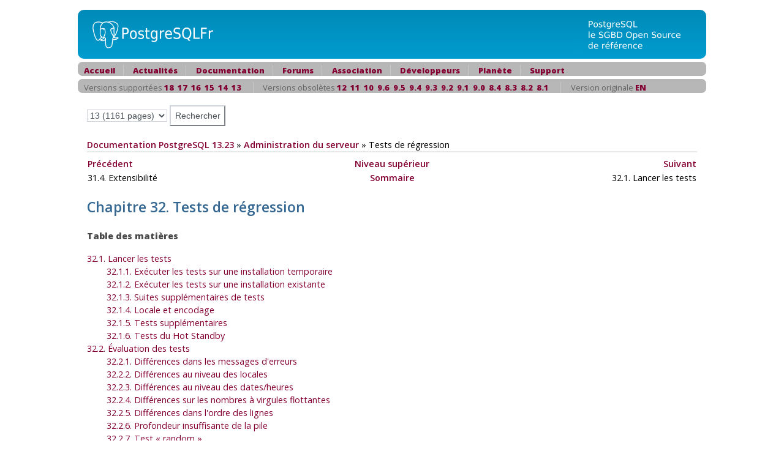

--- FILE ---
content_type: text/html; charset=UTF-8
request_url: https://docs.postgresql.fr/13/regress.html
body_size: 2630
content:
<?xml version="1.0" encoding="UTF-8" standalone="no"?>
<!DOCTYPE html PUBLIC "-//W3C//DTD XHTML 1.0 Transitional//EN" "http://www.w3.org/TR/xhtml1/DTD/xhtml1-transitional.dtd"><html xmlns="http://www.w3.org/1999/xhtml"><head><meta http-equiv="Content-Type" content="text/html; charset=UTF-8" /><title>Chapitre 32. Tests de régression</title><link rel="stylesheet" type="text/css" href="pgfr.css" /><link rel="stylesheet" type="text/css" href="docs-complete.css" /><link rev="made" href="pgsql-docs@lists.postgresql.org" /><meta name="generator" content="DocBook XSL Stylesheets Vsnapshot" /><link rel="prev" href="jit-extensibility.html" title="31.4. Extensibilité" /><link rel="next" href="regress-run.html" title="32.1. Lancer les tests" /></head><body id="docContent" class="container-fluid col-10"><div id="top"><div id="pgHeader"><span id="pgHeaderLogoLeft"><a href="/" title="PostgreSQL"><img src="hdr_left.png" width="230" height="80" alt="PostgreSQL" /></a></span><span id="pgHeaderLogoRight"><a href="/" title="La base de données la plus sophistiquée au monde."><img src="hdr_right.png" width="210" height="80" alt="La base de données la plus sophistiquée au monde." /></a></span></div></div><div class="pgTopNav"><div class="pgTopNavLeft"><img src="nav_lft.png" width="7" height="23" alt="" /></div><div class="pgTopNavRight"><img src="nav_rgt.png" width="7" height="23" alt="" /></div><ul class="pgTopNavList"><li><a href="https://www.postgresql.fr/" title="Accueil">Accueil</a></li><li><a href="https://blog.postgresql.fr/" title="Lire les actualités">Actualités</a></li><li><a href="https://docs.postgresql.fr/" title="Lire la documentation officielle">Documentation</a></li><li><a href="https://forums.postgresql.fr/" title="Pour poser des questions">Forums</a></li><li><a href="https://asso.postgresql.fr/" title="La vie de l'association">Association</a></li><li><a href="https://www.postgresql.fr/devel:accueil" title="Informations pour les développeurs/traducteurs">Développeurs</a></li><li><a href="https://planete.postgresql.fr" title="La planète francophone sur PostgreSQL">Planète</a></li><li><a href="https://support.postgresql.fr" title="Support sur PostgreSQL">Support</a></li></ul></div>
	<div class="pgTopNav">
<div class="pgTopNavLeft"><img src="nav_lft.png" width="7" height=
"23" alt="" /></div>
<div class="pgTopNavRight"><img src="nav_rgt.png" width="7" height=
"23" alt="" /></div>
<ul class="pgTopNavList">
<li>Versions supportées <a href="/18/regress.html">18</a>&nbsp;&nbsp;<a href="/17/regress.html">17</a>&nbsp;&nbsp;<a href="/16/regress.html">16</a>&nbsp;&nbsp;<a href="/15/regress.html">15</a>&nbsp;&nbsp;<a href="/14/regress.html">14</a>&nbsp;&nbsp;<a href="/13/regress.html">13</a>&nbsp;&nbsp;</li><li>Versions obsolètes <a href="/12/regress.html">12</a>&nbsp;&nbsp;<a href="/11/regress.html">11</a>&nbsp;&nbsp;<a href="/10/regress.html">10</a>&nbsp;&nbsp;<a href="/9.6/regress.html">9.6</a>&nbsp;&nbsp;<a href="/9.5/regress.html">9.5</a>&nbsp;&nbsp;<a href="/9.4/regress.html">9.4</a>&nbsp;&nbsp;<a href="/9.3/regress.html">9.3</a>&nbsp;&nbsp;<a href="/9.2/regress.html">9.2</a>&nbsp;&nbsp;<a href="/9.1/regress.html">9.1</a>&nbsp;&nbsp;<a href="/9.0/regress.html">9.0</a>&nbsp;&nbsp;<a href="/8.4/regress.html">8.4</a>&nbsp;&nbsp;<a href="/8.3/regress.html">8.3</a>&nbsp;&nbsp;<a href="/8.2/regress.html">8.2</a>&nbsp;&nbsp;<a href="/8.1/regress.html">8.1</a>&nbsp;&nbsp;</li><li>Version originale <a href="https://www.postgresql.org/docs/13/regress.html">EN</a>&nbsp;&nbsp;</li></ul>
</div>
	<div class="pgContent"><form method="post" action="../search.php">
	    	      <input id="q" name="q" type="text" size="16" maxlength="255"
                     title='Vous pouvez utiliser les opérateurs suivants : "and", "&","not","!","or","|","<->" ("suivi de" pour recherche de phrase)'
		     onfocus="if( this.value=='Rechercher' ) this.value='';"
		     value="Rechercher"
                     accesskey="s" />
              <select id="v" name="v">
<option value="18">18 (1164 pages)</option><option value="17">17 (1159 pages)</option><option value="16">16 (1187 pages)</option><option value="15">15 (1186 pages)</option><option value="14">14 (1176 pages)</option><option value="13" SELECTED>13 (1161 pages)</option><option value="12">12 (1152 pages)</option><option value="11">11 (1143 pages)</option><option value="10">10 (1105 pages)</option><option value="9.6">9.6 (984 pages)</option><option value="9.5">9.5 (966 pages)</option><option value="9.4">9.4 (944 pages)</option><option value="9.3">9.3 (1208 pages)</option><option value="9.2">9.2 (1162 pages)</option><option value="9.1">9.1 (1112 pages)</option><option value="9.0">9.0 (1035 pages)</option><option value="8.4">8.4 (980 pages)</option><option value="8.3">8.3 (924 pages)</option><option value="8.2">8.2 (796 pages)</option><option value="8.1">8.1 (741 pages)</option><option value="0">Toutes versions</option>              </select>
              <input id="submit" name="submit" type="submit" value="Rechercher" />
	    </form></div><div class="pgContent"><span class="breadcrumb-link"><a href="index.html">Documentation PostgreSQL 13.23</a></span> » <span class="breadcrumb-link"><a href="admin.html">Administration du serveur</a></span> » <span class="breadcrumb-node">Tests de régression</span><div xmlns="http://www.w3.org/TR/xhtml1/transitional" class="navfooter"><hr></hr><table width="100%" summary="Navigation footer"><tr><td width="40%" align="left"><a accesskey="p" href="jit-extensibility.html" title="31.4. Extensibilité">Précédent</a> </td><td width="20%" align="center"><a accesskey="u" href="admin.html" title="Partie III. Administration du serveur">Niveau supérieur</a></td><td width="40%" align="right"> <a accesskey="n" href="regress-run.html" title="32.1. Lancer les tests">Suivant</a></td></tr><tr><td width="40%" align="left" valign="top">31.4. Extensibilité </td><td width="20%" align="center"><a accesskey="h" href="index.html" title="Documentation PostgreSQL 13.23">Sommaire</a></td><td width="40%" align="right" valign="top"> 32.1. Lancer les tests</td></tr></table></div><div class="chapter" id="REGRESS"><div class="titlepage"><div><div><h2 class="title">Chapitre 32. Tests de régression</h2></div></div></div><div class="toc"><p><strong>Table des matières</strong></p><dl class="toc"><dt><span class="sect1"><a href="regress-run.html">32.1. Lancer les tests</a></span></dt><dd><dl><dt><span class="sect2"><a href="regress-run.html#id-1.6.19.5.3">32.1.1. Exécuter les tests sur une installation temporaire</a></span></dt><dt><span class="sect2"><a href="regress-run.html#id-1.6.19.5.4">32.1.2. Exécuter les tests sur une installation existante</a></span></dt><dt><span class="sect2"><a href="regress-run.html#id-1.6.19.5.5">32.1.3. Suites supplémentaires de tests</a></span></dt><dt><span class="sect2"><a href="regress-run.html#id-1.6.19.5.6">32.1.4. Locale et encodage</a></span></dt><dt><span class="sect2"><a href="regress-run.html#id-1.6.19.5.7">32.1.5. Tests supplémentaires</a></span></dt><dt><span class="sect2"><a href="regress-run.html#id-1.6.19.5.8">32.1.6. Tests du Hot Standby</a></span></dt></dl></dd><dt><span class="sect1"><a href="regress-evaluation.html">32.2. Évaluation des tests</a></span></dt><dd><dl><dt><span class="sect2"><a href="regress-evaluation.html#id-1.6.19.6.6">32.2.1. Différences dans les messages d'erreurs</a></span></dt><dt><span class="sect2"><a href="regress-evaluation.html#id-1.6.19.6.7">32.2.2. Différences au niveau des locales</a></span></dt><dt><span class="sect2"><a href="regress-evaluation.html#id-1.6.19.6.8">32.2.3. Différences au niveau des dates/heures</a></span></dt><dt><span class="sect2"><a href="regress-evaluation.html#id-1.6.19.6.9">32.2.4. Différences sur les nombres à virgules flottantes</a></span></dt><dt><span class="sect2"><a href="regress-evaluation.html#id-1.6.19.6.10">32.2.5. Différences dans l'ordre des lignes</a></span></dt><dt><span class="sect2"><a href="regress-evaluation.html#id-1.6.19.6.11">32.2.6. Profondeur insuffisante de la pile</a></span></dt><dt><span class="sect2"><a href="regress-evaluation.html#id-1.6.19.6.12">32.2.7. Test <span class="quote">« <span class="quote">random</span> »</span></a></span></dt><dt><span class="sect2"><a href="regress-evaluation.html#id-1.6.19.6.13">32.2.8. Paramètres de configuration</a></span></dt></dl></dd><dt><span class="sect1"><a href="regress-variant.html">32.3. Fichiers de comparaison de variants</a></span></dt><dt><span class="sect1"><a href="regress-tap.html">32.4. Tests TAP</a></span></dt><dt><span class="sect1"><a href="regress-coverage.html">32.5. Examen de la couverture des tests</a></span></dt></dl></div><a id="id-1.6.19.2" class="indexterm"></a><a id="id-1.6.19.3" class="indexterm"></a><p>
  Les tests de régression composent un ensemble exhaustif de tests pour
  l'implémentation SQL dans <span class="productname">PostgreSQL</span>. Ils testent
  les opérations SQL standards ainsi que les fonctionnalités étendues de
  <span class="productname">PostgreSQL</span>.
 </p></div></div></body></html>

--- FILE ---
content_type: text/css
request_url: https://docs.postgresql.fr/13/docs-complete.css
body_size: 124
content:
@import url('https://www.postgresql.org/media/css/fontawesome.css');
@import url('https://www.postgresql.org/media/css/bootstrap-4.4.1.min.css');
@import url('https://www.postgresql.org/media/css/main.css');
@import url('https://www.postgresql.org/media/css/normalize.css');
